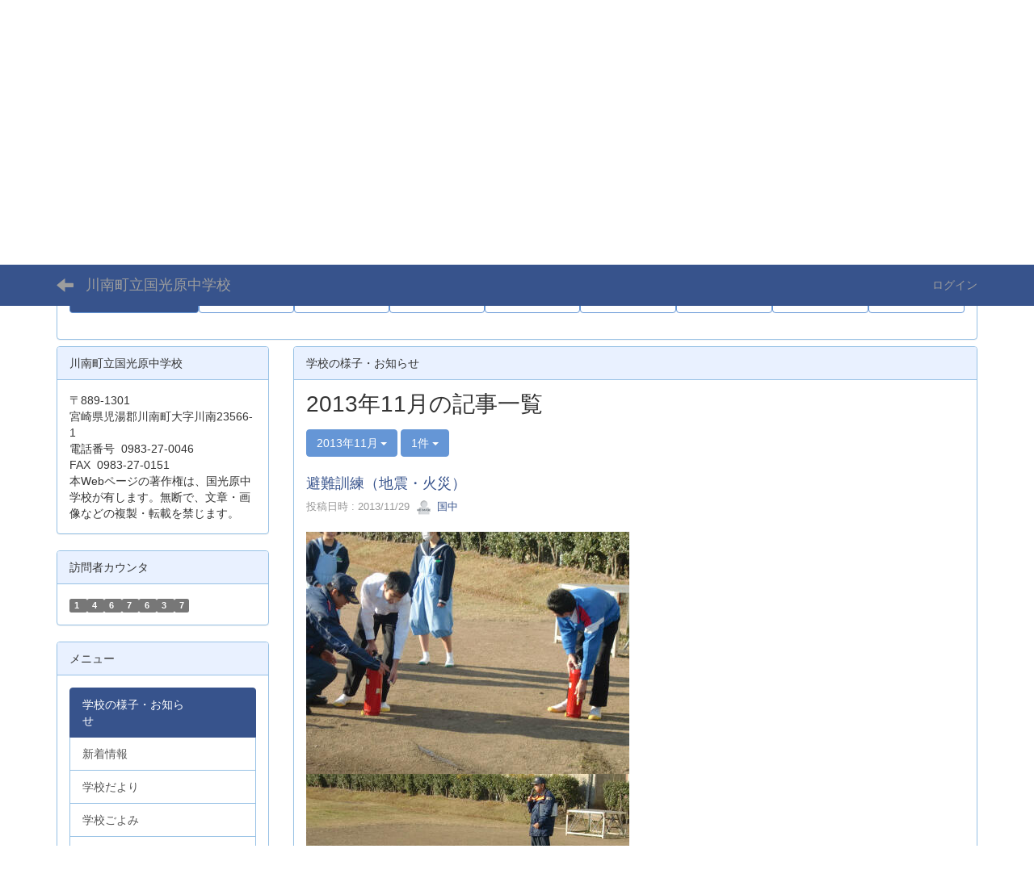

--- FILE ---
content_type: text/html; charset=UTF-8
request_url: https://cms.miyazaki-c.ed.jp/4534/blogs/blog_entries/year_month/31/year_month:2013-11/limit:1?frame_id=36
body_size: 57504
content:
<!DOCTYPE html>
<html lang="ja" ng-app="NetCommonsApp">
	<head>
		<meta charset="utf-8">
		<meta http-equiv="X-UA-Compatible" content="IE=edge">
		<meta name="viewport" content="width=device-width, initial-scale=1">

		<title>学校の様子・お知らせ　　　 - 川南町立国光原中学校</title>

		<link href="/4534/nc_favicon.ico?1707660674" type="image/x-icon" rel="icon"/><link href="/4534/nc_favicon.ico?1707660674" type="image/x-icon" rel="shortcut icon"/><meta name="description" content="川南町立国光原中学校のホームページです"/><meta name="keywords" content="宮崎県,川南町,学校,教育,国光原,中学校,cms,CMS、川南町立国光原中学校、教育、"/><meta name="robots" content="index,follow"/><meta name="copyright" content="Copyright © 川南町立国光原中学校 All Rights Reserved."/><meta name="author" content="川南町立国光原中学校"/>
	<link rel="stylesheet" type="text/css" href="/4534/components/bootstrap/dist/css/bootstrap.min.css?1550073338"/>
	<link rel="stylesheet" type="text/css" href="/4534/components/eonasdan-bootstrap-datetimepicker/build/css/bootstrap-datetimepicker.min.css?1608211521"/>
	<link rel="stylesheet" type="text/css" href="/4534/css/net_commons/style.css?1696852079"/>
<link rel="stylesheet" type="text/css" href="/4534/css/workflow/style.css?1696868187"/><link rel="stylesheet" type="text/css" href="/4534/css/likes/style.css?1696844490"/><link rel="stylesheet" type="text/css" href="/4534/css/categories/style.css?1696834130"/><link rel="stylesheet" type="text/css" href="/4534/css/pages/style.css?1696852984"/><link rel="stylesheet" type="text/css" href="/4534/css/boxes/style.css?1696832924"/><link rel="stylesheet" type="text/css" href="/4534/css/blogs/blogs.css?1705623273"/><link rel="stylesheet" type="text/css" href="/4534/css/menus/style.css?1696845998"/><link rel="stylesheet" type="text/css" href="/4534/css/calendars/calendars.css?1696833828"/><link rel="stylesheet" type="text/css" href="/4534/css/frames/style.css?1696842679"/><link rel="stylesheet" type="text/css" href="/4534/css/users/style.css?1696866957"/><link rel="stylesheet" type="text/css" href="/4534/css/user_attributes/style.css?1696865747"/><link rel="stylesheet" type="text/css" href="/4534/css/wysiwyg/style.css?1696868489"/>
	<link rel="stylesheet" type="text/css" href="/4534/css/bootstrap.min.css?1707660674"/>
	<link rel="stylesheet" type="text/css" href="/4534/theme/DefaultBlue/css/style.css?1707660674"/>

	<script type="text/javascript" src="/4534/components/jquery/dist/jquery.min.js?1693229950"></script>
	<script type="text/javascript" src="/4534/components/bootstrap/dist/js/bootstrap.min.js?1550073338"></script>
	<script type="text/javascript" src="/4534/components/angular/angular.min.js?1649369438"></script>
	<script type="text/javascript" src="/4534/components/angular-animate/angular-animate.js?1649369438"></script>
	<script type="text/javascript" src="/4534/components/angular-bootstrap/ui-bootstrap-tpls.min.js?1485610379"></script>
	<script type="text/javascript" src="/4534/js/net_commons/base.js?1696852079"></script>

<script>
NetCommonsApp.constant('NC3_URL', '/4534');
NetCommonsApp.constant('LOGIN_USER', {"id":null});
NetCommonsApp.constant('TITLE_ICON_URL', '/4534');
</script>


<script type="text/javascript" src="/4534/js/likes/likes.js?1696844490"></script><script type="text/javascript" src="/4534/js/net_commons/title_icon_picker.js?1696852079"></script><script type="text/javascript" src="/4534/js/boxes/boxes.js?1696832924"></script><script type="text/javascript" src="/4534/js/blogs/blogs.js?1705623273"></script><script type="text/javascript" src="/4534/js/menus/menus.js?1696845998"></script><script type="text/javascript" src="/4534/components/moment/min/moment.min.js?1703673318"></script><script type="text/javascript" src="/4534/components/moment/min/moment-with-locales.min.js?1703673318"></script><script type="text/javascript" src="/4534/js/calendars/calendars.js?1696833828"></script><script type="text/javascript" src="/4534/js/users/users.js?1696866957"></script><script type="text/x-mathjax-config">
//<![CDATA[
MathJax.Hub.Config({
	skipStartupTypeset: true,
	tex2jax: {
		inlineMath: [['$$','$$'], ['\\\\(','\\\\)']],
		displayMath: [['\\\\[','\\\\]']]
	},
	asciimath2jax: {
		delimiters: [['$$','$$']]
	}
});

//]]>
</script><script type="text/javascript" src="/4534/components/MathJax/MathJax.js?config=TeX-MML-AM_CHTML"></script><script type="text/javascript">
//<![CDATA[
$(document).ready(function(){
	MathJax.Hub.Queue(['Typeset', MathJax.Hub, 'nc-container']);
});

//]]>
</script>	</head>

	<body class=" body-nologgedin" ng-controller="NetCommons.base">
		
		

<header id="nc-system-header" class="nc-system-header-nologgedin">
	<nav class="navbar navbar-inverse navbar-fixed-top" role="navigation">
		<div class="container clearfix text-nowrap">
			<div class="navbar-header">
				<button type="button" class="navbar-toggle" data-toggle="collapse" data-target="#nc-system-header-navbar">
					<span class="sr-only">Toggle navigation</span>
					<span class="icon-bar"></span>
					<span class="icon-bar"></span>
					<span class="icon-bar"></span>
				</button>

									<a href="/4534/" class="nc-page-refresh pull-left visible-xs navbar-brand"><span class="glyphicon glyphicon-arrow-left"> </span></a>					<a href="/4534/" class="nc-page-refresh pull-left hidden-xs navbar-brand"><span class="glyphicon glyphicon-arrow-left"> </span></a>				
				<a href="/4534/" class="navbar-brand">川南町立国光原中学校</a>			</div>
			<div id="nc-system-header-navbar" class="navbar-collapse collapse">
				<ul class="nav navbar-nav navbar-right">
					
					
					
					
					
																	<li>
							<a href="/4534/auth/login">ログイン</a>						</li>
					
				</ul>
			</div>
		</div>
	</nav>
</header>


<div id="loading" class="nc-loading" ng-show="sending" ng-cloak>
	<img src="/4534/img/net_commons/loading.svg?1696852079" alt=""/></div>

		<main id="nc-container" class="container" ng-init="hashChange()">
			
<header id="container-header">
	
<div class="boxes-1">
	<div id="box-17">
<section class="frame panel panel-default nc-content plugin-announcements">
			<div class="panel-heading clearfix">
						<span>川南町立国光原中学校　ロゴ</span>

					</div>
	
	<div class="panel-body block">
		

	<article>
		<div style="text-align:center;color:#cccccc;"> </div>
<div style="text-align:center;"><img class="img-responsive nc3-img nc3-img-block" style="margin-left:0px;margin-right:0px;border:0px solid #cccccc;float:none;" title="ロゴ" src="https://cms.miyazaki-c.ed.jp/4534/wysiwyg/image/download/1/1/big" alt="ロゴ" /></div>	</article>
	</div>
</section>

<section class="frame panel panel-default nc-content plugin-menus">
	
	<div class="panel-body block">
		<nav ng-controller="MenusController">
<ul class="list-group nav nav-pills nav-justified menu-footer-tabs">
	<li class="active" ng-click="linkClick('MenuFramesPageFooter204')"><a href="/4534/" id="MenuFramesPageFooter204" title="学校の様子・お知らせ　　　" class="clearfix"><span>学校の様子・お知らせ　　　</span></a></li><li ng-click="linkClick('MenuFramesPageFooter2010')"><a href="/4534/新着情報" id="MenuFramesPageFooter2010" title="新着情報" class="clearfix"><span>新着情報</span></a></li><li ng-click="linkClick('MenuFramesPageFooter2017')"><a href="/4534/学校だより" id="MenuFramesPageFooter2017" title="学校だより" class="clearfix"><span>学校だより</span></a></li><li ng-click="linkClick('MenuFramesPageFooter2012')"><a href="/4534/学校ごよみ" id="MenuFramesPageFooter2012" title="学校ごよみ" class="clearfix"><span>学校ごよみ</span></a></li><li ng-click="linkClick('MenuFramesPageFooter2018')"><a href="/4534/学校評価" id="MenuFramesPageFooter2018" title="学校評価" class="clearfix"><span>学校評価</span></a></li><li ng-click="linkClick('MenuFramesPageFooter2019')"><a href="/4534/いじめ防止基本方針" id="MenuFramesPageFooter2019" title="いじめ防止基本方針" class="clearfix"><span>いじめ防止基本方針</span></a></li><li ng-click="linkClick('MenuFramesPageFooter2016')"><a href="/4534/学校安全" id="MenuFramesPageFooter2016" title="学校安全" class="clearfix"><span>学校安全</span></a></li><li ng-click="linkClick('MenuFramesPageFooter2015')"><a href="/4534/部活動基本方針" id="MenuFramesPageFooter2015" title="部活動基本方針" class="clearfix"><span>部活動基本方針</span></a></li><li ng-click="linkClick('MenuFramesPageFooter2014')"><a href="/4534/校歌" id="MenuFramesPageFooter2014" title="校歌" class="clearfix"><span>校歌</span></a></li></ul>
</nav>	</div>
</section>
</div></div>
</header>

			<div class="row">
				<div id="container-main" role="main" class="col-md-9 col-md-push-3">
<section id="frame-36" class="frame panel panel-default nc-content plugin-blogs">
			<div class="panel-heading clearfix">
						<span>学校の様子・お知らせ</span>

					</div>
	
	<div class="panel-body block">
		
<article class="blogEntries index " ng-controller="Blogs.Entries" ng-init="init(36)">
	<h1 class="blogs_blogTitle">2013年11月の記事一覧</h1>

	<header class="clearfix blogs_navigation_header">
		<div class="pull-left">
			<span class="dropdown">
				<button class="btn btn-default dropdown-toggle" type="button" id="dropdownMenu1" data-toggle="dropdown" aria-expanded="true">
					<span class="pull-left nc-drop-down-ellipsis">
						2013年11月					</span>
					<span class="pull-right">
						<span class="caret"></span>
					</span>
				</button>
				<ul class="dropdown-menu" role="menu" aria-labelledby="dropdownMenu1">
					<li role="presentation"><a role="menuitem" tabindex="-1" href="/4534/blogs/blog_entries/index/31?frame_id=36">全ての記事</a></li>

											<li role="presentation" class="dropdown-header">カテゴリ</li>

						


	<li>
		<a href="/4534/blogs/blog_entries/index/31/category_id:83?frame_id=36">今日の出来事</a>	</li>
	<li>
		<a href="/4534/blogs/blog_entries/index/31/category_id:84?frame_id=36">連絡事項</a>	</li>
	<li>
		<a href="/4534/blogs/blog_entries/index/31/category_id:85?frame_id=36">報告事項</a>	</li>
	<li>
		<a href="/4534/blogs/blog_entries/index/31/category_id:86?frame_id=36">ミーティング</a>	</li>
	<li>
		<a href="/4534/blogs/blog_entries/index/31/category_id:87?frame_id=36">本・雑誌</a>	</li>
	<li>
		<a href="/4534/blogs/blog_entries/index/31/category_id:88?frame_id=36">ニュース</a>	</li>
	<li>
		<a href="/4534/blogs/blog_entries/index/31/category_id:89?frame_id=36">映画・テレビ</a>	</li>
	<li>
		<a href="/4534/blogs/blog_entries/index/31/category_id:90?frame_id=36">音楽</a>	</li>
	<li>
		<a href="/4534/blogs/blog_entries/index/31/category_id:91?frame_id=36">スポーツ</a>	</li>
	<li>
		<a href="/4534/blogs/blog_entries/index/31/category_id:92?frame_id=36">パソコン・インターネット</a>	</li>
	<li>
		<a href="/4534/blogs/blog_entries/index/31/category_id:93?frame_id=36">ペット</a>	</li>
	<li>
		<a href="/4534/blogs/blog_entries/index/31/category_id:94?frame_id=36">総合学習</a>	</li>
	<li>
		<a href="/4534/blogs/blog_entries/index/31/category_id:95?frame_id=36">アニメ・コミック</a>	</li>


					
					<li role="presentation" class="divider"></li>

					<li role="presentation" class="dropdown-header">アーカイブ</li>
					
						<li role="presentation"><a role="menuitem" tabindex="-1" href="/4534/blogs/blog_entries/year_month/31/year_month:2026-01?frame_id=36">2026年1月 (47)</a></li>
					
						<li role="presentation"><a role="menuitem" tabindex="-1" href="/4534/blogs/blog_entries/year_month/31/year_month:2025-12?frame_id=36">2025年12月 (99)</a></li>
					
						<li role="presentation"><a role="menuitem" tabindex="-1" href="/4534/blogs/blog_entries/year_month/31/year_month:2025-11?frame_id=36">2025年11月 (74)</a></li>
					
						<li role="presentation"><a role="menuitem" tabindex="-1" href="/4534/blogs/blog_entries/year_month/31/year_month:2025-10?frame_id=36">2025年10月 (98)</a></li>
					
						<li role="presentation"><a role="menuitem" tabindex="-1" href="/4534/blogs/blog_entries/year_month/31/year_month:2025-09?frame_id=36">2025年9月 (104)</a></li>
					
						<li role="presentation"><a role="menuitem" tabindex="-1" href="/4534/blogs/blog_entries/year_month/31/year_month:2025-08?frame_id=36">2025年8月 (25)</a></li>
					
						<li role="presentation"><a role="menuitem" tabindex="-1" href="/4534/blogs/blog_entries/year_month/31/year_month:2025-07?frame_id=36">2025年7月 (75)</a></li>
					
						<li role="presentation"><a role="menuitem" tabindex="-1" href="/4534/blogs/blog_entries/year_month/31/year_month:2025-06?frame_id=36">2025年6月 (77)</a></li>
					
						<li role="presentation"><a role="menuitem" tabindex="-1" href="/4534/blogs/blog_entries/year_month/31/year_month:2025-05?frame_id=36">2025年5月 (67)</a></li>
					
						<li role="presentation"><a role="menuitem" tabindex="-1" href="/4534/blogs/blog_entries/year_month/31/year_month:2025-04?frame_id=36">2025年4月 (40)</a></li>
					
						<li role="presentation"><a role="menuitem" tabindex="-1" href="/4534/blogs/blog_entries/year_month/31/year_month:2025-03?frame_id=36">2025年3月 (0)</a></li>
					
						<li role="presentation"><a role="menuitem" tabindex="-1" href="/4534/blogs/blog_entries/year_month/31/year_month:2025-02?frame_id=36">2025年2月 (0)</a></li>
					
						<li role="presentation"><a role="menuitem" tabindex="-1" href="/4534/blogs/blog_entries/year_month/31/year_month:2025-01?frame_id=36">2025年1月 (0)</a></li>
					
						<li role="presentation"><a role="menuitem" tabindex="-1" href="/4534/blogs/blog_entries/year_month/31/year_month:2024-12?frame_id=36">2024年12月 (0)</a></li>
					
						<li role="presentation"><a role="menuitem" tabindex="-1" href="/4534/blogs/blog_entries/year_month/31/year_month:2024-11?frame_id=36">2024年11月 (4)</a></li>
					
						<li role="presentation"><a role="menuitem" tabindex="-1" href="/4534/blogs/blog_entries/year_month/31/year_month:2024-10?frame_id=36">2024年10月 (0)</a></li>
					
						<li role="presentation"><a role="menuitem" tabindex="-1" href="/4534/blogs/blog_entries/year_month/31/year_month:2024-09?frame_id=36">2024年9月 (7)</a></li>
					
						<li role="presentation"><a role="menuitem" tabindex="-1" href="/4534/blogs/blog_entries/year_month/31/year_month:2024-08?frame_id=36">2024年8月 (0)</a></li>
					
						<li role="presentation"><a role="menuitem" tabindex="-1" href="/4534/blogs/blog_entries/year_month/31/year_month:2024-07?frame_id=36">2024年7月 (0)</a></li>
					
						<li role="presentation"><a role="menuitem" tabindex="-1" href="/4534/blogs/blog_entries/year_month/31/year_month:2024-06?frame_id=36">2024年6月 (0)</a></li>
					
						<li role="presentation"><a role="menuitem" tabindex="-1" href="/4534/blogs/blog_entries/year_month/31/year_month:2024-05?frame_id=36">2024年5月 (0)</a></li>
					
						<li role="presentation"><a role="menuitem" tabindex="-1" href="/4534/blogs/blog_entries/year_month/31/year_month:2024-04?frame_id=36">2024年4月 (0)</a></li>
					
						<li role="presentation"><a role="menuitem" tabindex="-1" href="/4534/blogs/blog_entries/year_month/31/year_month:2024-03?frame_id=36">2024年3月 (0)</a></li>
					
						<li role="presentation"><a role="menuitem" tabindex="-1" href="/4534/blogs/blog_entries/year_month/31/year_month:2024-02?frame_id=36">2024年2月 (0)</a></li>
					
						<li role="presentation"><a role="menuitem" tabindex="-1" href="/4534/blogs/blog_entries/year_month/31/year_month:2024-01?frame_id=36">2024年1月 (3)</a></li>
					
						<li role="presentation"><a role="menuitem" tabindex="-1" href="/4534/blogs/blog_entries/year_month/31/year_month:2023-12?frame_id=36">2023年12月 (3)</a></li>
					
						<li role="presentation"><a role="menuitem" tabindex="-1" href="/4534/blogs/blog_entries/year_month/31/year_month:2023-11?frame_id=36">2023年11月 (2)</a></li>
					
						<li role="presentation"><a role="menuitem" tabindex="-1" href="/4534/blogs/blog_entries/year_month/31/year_month:2023-10?frame_id=36">2023年10月 (2)</a></li>
					
						<li role="presentation"><a role="menuitem" tabindex="-1" href="/4534/blogs/blog_entries/year_month/31/year_month:2023-09?frame_id=36">2023年9月 (9)</a></li>
					
						<li role="presentation"><a role="menuitem" tabindex="-1" href="/4534/blogs/blog_entries/year_month/31/year_month:2023-08?frame_id=36">2023年8月 (0)</a></li>
					
						<li role="presentation"><a role="menuitem" tabindex="-1" href="/4534/blogs/blog_entries/year_month/31/year_month:2023-07?frame_id=36">2023年7月 (0)</a></li>
					
						<li role="presentation"><a role="menuitem" tabindex="-1" href="/4534/blogs/blog_entries/year_month/31/year_month:2023-06?frame_id=36">2023年6月 (2)</a></li>
					
						<li role="presentation"><a role="menuitem" tabindex="-1" href="/4534/blogs/blog_entries/year_month/31/year_month:2023-05?frame_id=36">2023年5月 (3)</a></li>
					
						<li role="presentation"><a role="menuitem" tabindex="-1" href="/4534/blogs/blog_entries/year_month/31/year_month:2023-04?frame_id=36">2023年4月 (6)</a></li>
					
						<li role="presentation"><a role="menuitem" tabindex="-1" href="/4534/blogs/blog_entries/year_month/31/year_month:2023-03?frame_id=36">2023年3月 (20)</a></li>
					
						<li role="presentation"><a role="menuitem" tabindex="-1" href="/4534/blogs/blog_entries/year_month/31/year_month:2023-02?frame_id=36">2023年2月 (22)</a></li>
					
						<li role="presentation"><a role="menuitem" tabindex="-1" href="/4534/blogs/blog_entries/year_month/31/year_month:2023-01?frame_id=36">2023年1月 (20)</a></li>
					
						<li role="presentation"><a role="menuitem" tabindex="-1" href="/4534/blogs/blog_entries/year_month/31/year_month:2022-12?frame_id=36">2022年12月 (21)</a></li>
					
						<li role="presentation"><a role="menuitem" tabindex="-1" href="/4534/blogs/blog_entries/year_month/31/year_month:2022-11?frame_id=36">2022年11月 (25)</a></li>
					
						<li role="presentation"><a role="menuitem" tabindex="-1" href="/4534/blogs/blog_entries/year_month/31/year_month:2022-10?frame_id=36">2022年10月 (22)</a></li>
					
						<li role="presentation"><a role="menuitem" tabindex="-1" href="/4534/blogs/blog_entries/year_month/31/year_month:2022-09?frame_id=36">2022年9月 (28)</a></li>
					
						<li role="presentation"><a role="menuitem" tabindex="-1" href="/4534/blogs/blog_entries/year_month/31/year_month:2022-08?frame_id=36">2022年8月 (4)</a></li>
					
						<li role="presentation"><a role="menuitem" tabindex="-1" href="/4534/blogs/blog_entries/year_month/31/year_month:2022-07?frame_id=36">2022年7月 (16)</a></li>
					
						<li role="presentation"><a role="menuitem" tabindex="-1" href="/4534/blogs/blog_entries/year_month/31/year_month:2022-06?frame_id=36">2022年6月 (25)</a></li>
					
						<li role="presentation"><a role="menuitem" tabindex="-1" href="/4534/blogs/blog_entries/year_month/31/year_month:2022-05?frame_id=36">2022年5月 (22)</a></li>
					
						<li role="presentation"><a role="menuitem" tabindex="-1" href="/4534/blogs/blog_entries/year_month/31/year_month:2022-04?frame_id=36">2022年4月 (20)</a></li>
					
						<li role="presentation"><a role="menuitem" tabindex="-1" href="/4534/blogs/blog_entries/year_month/31/year_month:2022-03?frame_id=36">2022年3月 (21)</a></li>
					
						<li role="presentation"><a role="menuitem" tabindex="-1" href="/4534/blogs/blog_entries/year_month/31/year_month:2022-02?frame_id=36">2022年2月 (19)</a></li>
					
						<li role="presentation"><a role="menuitem" tabindex="-1" href="/4534/blogs/blog_entries/year_month/31/year_month:2022-01?frame_id=36">2022年1月 (24)</a></li>
					
						<li role="presentation"><a role="menuitem" tabindex="-1" href="/4534/blogs/blog_entries/year_month/31/year_month:2021-12?frame_id=36">2021年12月 (22)</a></li>
					
						<li role="presentation"><a role="menuitem" tabindex="-1" href="/4534/blogs/blog_entries/year_month/31/year_month:2021-11?frame_id=36">2021年11月 (23)</a></li>
					
						<li role="presentation"><a role="menuitem" tabindex="-1" href="/4534/blogs/blog_entries/year_month/31/year_month:2021-10?frame_id=36">2021年10月 (28)</a></li>
					
						<li role="presentation"><a role="menuitem" tabindex="-1" href="/4534/blogs/blog_entries/year_month/31/year_month:2021-09?frame_id=36">2021年9月 (29)</a></li>
					
						<li role="presentation"><a role="menuitem" tabindex="-1" href="/4534/blogs/blog_entries/year_month/31/year_month:2021-08?frame_id=36">2021年8月 (14)</a></li>
					
						<li role="presentation"><a role="menuitem" tabindex="-1" href="/4534/blogs/blog_entries/year_month/31/year_month:2021-07?frame_id=36">2021年7月 (16)</a></li>
					
						<li role="presentation"><a role="menuitem" tabindex="-1" href="/4534/blogs/blog_entries/year_month/31/year_month:2021-06?frame_id=36">2021年6月 (25)</a></li>
					
						<li role="presentation"><a role="menuitem" tabindex="-1" href="/4534/blogs/blog_entries/year_month/31/year_month:2021-05?frame_id=36">2021年5月 (23)</a></li>
					
						<li role="presentation"><a role="menuitem" tabindex="-1" href="/4534/blogs/blog_entries/year_month/31/year_month:2021-04?frame_id=36">2021年4月 (14)</a></li>
					
						<li role="presentation"><a role="menuitem" tabindex="-1" href="/4534/blogs/blog_entries/year_month/31/year_month:2021-03?frame_id=36">2021年3月 (6)</a></li>
					
						<li role="presentation"><a role="menuitem" tabindex="-1" href="/4534/blogs/blog_entries/year_month/31/year_month:2021-02?frame_id=36">2021年2月 (1)</a></li>
					
						<li role="presentation"><a role="menuitem" tabindex="-1" href="/4534/blogs/blog_entries/year_month/31/year_month:2021-01?frame_id=36">2021年1月 (3)</a></li>
					
						<li role="presentation"><a role="menuitem" tabindex="-1" href="/4534/blogs/blog_entries/year_month/31/year_month:2020-12?frame_id=36">2020年12月 (2)</a></li>
					
						<li role="presentation"><a role="menuitem" tabindex="-1" href="/4534/blogs/blog_entries/year_month/31/year_month:2020-11?frame_id=36">2020年11月 (3)</a></li>
					
						<li role="presentation"><a role="menuitem" tabindex="-1" href="/4534/blogs/blog_entries/year_month/31/year_month:2020-10?frame_id=36">2020年10月 (7)</a></li>
					
						<li role="presentation"><a role="menuitem" tabindex="-1" href="/4534/blogs/blog_entries/year_month/31/year_month:2020-09?frame_id=36">2020年9月 (11)</a></li>
					
						<li role="presentation"><a role="menuitem" tabindex="-1" href="/4534/blogs/blog_entries/year_month/31/year_month:2020-08?frame_id=36">2020年8月 (6)</a></li>
					
						<li role="presentation"><a role="menuitem" tabindex="-1" href="/4534/blogs/blog_entries/year_month/31/year_month:2020-07?frame_id=36">2020年7月 (14)</a></li>
					
						<li role="presentation"><a role="menuitem" tabindex="-1" href="/4534/blogs/blog_entries/year_month/31/year_month:2020-06?frame_id=36">2020年6月 (5)</a></li>
					
						<li role="presentation"><a role="menuitem" tabindex="-1" href="/4534/blogs/blog_entries/year_month/31/year_month:2020-05?frame_id=36">2020年5月 (6)</a></li>
					
						<li role="presentation"><a role="menuitem" tabindex="-1" href="/4534/blogs/blog_entries/year_month/31/year_month:2020-04?frame_id=36">2020年4月 (8)</a></li>
					
						<li role="presentation"><a role="menuitem" tabindex="-1" href="/4534/blogs/blog_entries/year_month/31/year_month:2020-03?frame_id=36">2020年3月 (7)</a></li>
					
						<li role="presentation"><a role="menuitem" tabindex="-1" href="/4534/blogs/blog_entries/year_month/31/year_month:2020-02?frame_id=36">2020年2月 (2)</a></li>
					
						<li role="presentation"><a role="menuitem" tabindex="-1" href="/4534/blogs/blog_entries/year_month/31/year_month:2020-01?frame_id=36">2020年1月 (0)</a></li>
					
						<li role="presentation"><a role="menuitem" tabindex="-1" href="/4534/blogs/blog_entries/year_month/31/year_month:2019-12?frame_id=36">2019年12月 (4)</a></li>
					
						<li role="presentation"><a role="menuitem" tabindex="-1" href="/4534/blogs/blog_entries/year_month/31/year_month:2019-11?frame_id=36">2019年11月 (1)</a></li>
					
						<li role="presentation"><a role="menuitem" tabindex="-1" href="/4534/blogs/blog_entries/year_month/31/year_month:2019-10?frame_id=36">2019年10月 (2)</a></li>
					
						<li role="presentation"><a role="menuitem" tabindex="-1" href="/4534/blogs/blog_entries/year_month/31/year_month:2019-09?frame_id=36">2019年9月 (3)</a></li>
					
						<li role="presentation"><a role="menuitem" tabindex="-1" href="/4534/blogs/blog_entries/year_month/31/year_month:2019-08?frame_id=36">2019年8月 (0)</a></li>
					
						<li role="presentation"><a role="menuitem" tabindex="-1" href="/4534/blogs/blog_entries/year_month/31/year_month:2019-07?frame_id=36">2019年7月 (7)</a></li>
					
						<li role="presentation"><a role="menuitem" tabindex="-1" href="/4534/blogs/blog_entries/year_month/31/year_month:2019-06?frame_id=36">2019年6月 (1)</a></li>
					
						<li role="presentation"><a role="menuitem" tabindex="-1" href="/4534/blogs/blog_entries/year_month/31/year_month:2019-05?frame_id=36">2019年5月 (2)</a></li>
					
						<li role="presentation"><a role="menuitem" tabindex="-1" href="/4534/blogs/blog_entries/year_month/31/year_month:2019-04?frame_id=36">2019年4月 (2)</a></li>
					
						<li role="presentation"><a role="menuitem" tabindex="-1" href="/4534/blogs/blog_entries/year_month/31/year_month:2019-03?frame_id=36">2019年3月 (1)</a></li>
					
						<li role="presentation"><a role="menuitem" tabindex="-1" href="/4534/blogs/blog_entries/year_month/31/year_month:2019-02?frame_id=36">2019年2月 (2)</a></li>
					
						<li role="presentation"><a role="menuitem" tabindex="-1" href="/4534/blogs/blog_entries/year_month/31/year_month:2019-01?frame_id=36">2019年1月 (1)</a></li>
					
						<li role="presentation"><a role="menuitem" tabindex="-1" href="/4534/blogs/blog_entries/year_month/31/year_month:2018-12?frame_id=36">2018年12月 (4)</a></li>
					
						<li role="presentation"><a role="menuitem" tabindex="-1" href="/4534/blogs/blog_entries/year_month/31/year_month:2018-11?frame_id=36">2018年11月 (2)</a></li>
					
						<li role="presentation"><a role="menuitem" tabindex="-1" href="/4534/blogs/blog_entries/year_month/31/year_month:2018-10?frame_id=36">2018年10月 (2)</a></li>
					
						<li role="presentation"><a role="menuitem" tabindex="-1" href="/4534/blogs/blog_entries/year_month/31/year_month:2018-09?frame_id=36">2018年9月 (3)</a></li>
					
						<li role="presentation"><a role="menuitem" tabindex="-1" href="/4534/blogs/blog_entries/year_month/31/year_month:2018-08?frame_id=36">2018年8月 (1)</a></li>
					
						<li role="presentation"><a role="menuitem" tabindex="-1" href="/4534/blogs/blog_entries/year_month/31/year_month:2018-07?frame_id=36">2018年7月 (5)</a></li>
					
						<li role="presentation"><a role="menuitem" tabindex="-1" href="/4534/blogs/blog_entries/year_month/31/year_month:2018-06?frame_id=36">2018年6月 (4)</a></li>
					
						<li role="presentation"><a role="menuitem" tabindex="-1" href="/4534/blogs/blog_entries/year_month/31/year_month:2018-05?frame_id=36">2018年5月 (1)</a></li>
					
						<li role="presentation"><a role="menuitem" tabindex="-1" href="/4534/blogs/blog_entries/year_month/31/year_month:2018-04?frame_id=36">2018年4月 (3)</a></li>
					
						<li role="presentation"><a role="menuitem" tabindex="-1" href="/4534/blogs/blog_entries/year_month/31/year_month:2018-03?frame_id=36">2018年3月 (2)</a></li>
					
						<li role="presentation"><a role="menuitem" tabindex="-1" href="/4534/blogs/blog_entries/year_month/31/year_month:2018-02?frame_id=36">2018年2月 (1)</a></li>
					
						<li role="presentation"><a role="menuitem" tabindex="-1" href="/4534/blogs/blog_entries/year_month/31/year_month:2018-01?frame_id=36">2018年1月 (0)</a></li>
					
						<li role="presentation"><a role="menuitem" tabindex="-1" href="/4534/blogs/blog_entries/year_month/31/year_month:2017-12?frame_id=36">2017年12月 (0)</a></li>
					
						<li role="presentation"><a role="menuitem" tabindex="-1" href="/4534/blogs/blog_entries/year_month/31/year_month:2017-11?frame_id=36">2017年11月 (0)</a></li>
					
						<li role="presentation"><a role="menuitem" tabindex="-1" href="/4534/blogs/blog_entries/year_month/31/year_month:2017-10?frame_id=36">2017年10月 (0)</a></li>
					
						<li role="presentation"><a role="menuitem" tabindex="-1" href="/4534/blogs/blog_entries/year_month/31/year_month:2017-09?frame_id=36">2017年9月 (0)</a></li>
					
						<li role="presentation"><a role="menuitem" tabindex="-1" href="/4534/blogs/blog_entries/year_month/31/year_month:2017-08?frame_id=36">2017年8月 (0)</a></li>
					
						<li role="presentation"><a role="menuitem" tabindex="-1" href="/4534/blogs/blog_entries/year_month/31/year_month:2017-07?frame_id=36">2017年7月 (0)</a></li>
					
						<li role="presentation"><a role="menuitem" tabindex="-1" href="/4534/blogs/blog_entries/year_month/31/year_month:2017-06?frame_id=36">2017年6月 (0)</a></li>
					
						<li role="presentation"><a role="menuitem" tabindex="-1" href="/4534/blogs/blog_entries/year_month/31/year_month:2017-05?frame_id=36">2017年5月 (0)</a></li>
					
						<li role="presentation"><a role="menuitem" tabindex="-1" href="/4534/blogs/blog_entries/year_month/31/year_month:2017-04?frame_id=36">2017年4月 (1)</a></li>
					
						<li role="presentation"><a role="menuitem" tabindex="-1" href="/4534/blogs/blog_entries/year_month/31/year_month:2017-03?frame_id=36">2017年3月 (32)</a></li>
					
						<li role="presentation"><a role="menuitem" tabindex="-1" href="/4534/blogs/blog_entries/year_month/31/year_month:2017-02?frame_id=36">2017年2月 (8)</a></li>
					
						<li role="presentation"><a role="menuitem" tabindex="-1" href="/4534/blogs/blog_entries/year_month/31/year_month:2017-01?frame_id=36">2017年1月 (12)</a></li>
					
						<li role="presentation"><a role="menuitem" tabindex="-1" href="/4534/blogs/blog_entries/year_month/31/year_month:2016-12?frame_id=36">2016年12月 (19)</a></li>
					
						<li role="presentation"><a role="menuitem" tabindex="-1" href="/4534/blogs/blog_entries/year_month/31/year_month:2016-11?frame_id=36">2016年11月 (20)</a></li>
					
						<li role="presentation"><a role="menuitem" tabindex="-1" href="/4534/blogs/blog_entries/year_month/31/year_month:2016-10?frame_id=36">2016年10月 (33)</a></li>
					
						<li role="presentation"><a role="menuitem" tabindex="-1" href="/4534/blogs/blog_entries/year_month/31/year_month:2016-09?frame_id=36">2016年9月 (52)</a></li>
					
						<li role="presentation"><a role="menuitem" tabindex="-1" href="/4534/blogs/blog_entries/year_month/31/year_month:2016-08?frame_id=36">2016年8月 (15)</a></li>
					
						<li role="presentation"><a role="menuitem" tabindex="-1" href="/4534/blogs/blog_entries/year_month/31/year_month:2016-07?frame_id=36">2016年7月 (36)</a></li>
					
						<li role="presentation"><a role="menuitem" tabindex="-1" href="/4534/blogs/blog_entries/year_month/31/year_month:2016-06?frame_id=36">2016年6月 (38)</a></li>
					
						<li role="presentation"><a role="menuitem" tabindex="-1" href="/4534/blogs/blog_entries/year_month/31/year_month:2016-05?frame_id=36">2016年5月 (34)</a></li>
					
						<li role="presentation"><a role="menuitem" tabindex="-1" href="/4534/blogs/blog_entries/year_month/31/year_month:2016-04?frame_id=36">2016年4月 (25)</a></li>
					
						<li role="presentation"><a role="menuitem" tabindex="-1" href="/4534/blogs/blog_entries/year_month/31/year_month:2016-03?frame_id=36">2016年3月 (26)</a></li>
					
						<li role="presentation"><a role="menuitem" tabindex="-1" href="/4534/blogs/blog_entries/year_month/31/year_month:2016-02?frame_id=36">2016年2月 (17)</a></li>
					
						<li role="presentation"><a role="menuitem" tabindex="-1" href="/4534/blogs/blog_entries/year_month/31/year_month:2016-01?frame_id=36">2016年1月 (13)</a></li>
					
						<li role="presentation"><a role="menuitem" tabindex="-1" href="/4534/blogs/blog_entries/year_month/31/year_month:2015-12?frame_id=36">2015年12月 (18)</a></li>
					
						<li role="presentation"><a role="menuitem" tabindex="-1" href="/4534/blogs/blog_entries/year_month/31/year_month:2015-11?frame_id=36">2015年11月 (17)</a></li>
					
						<li role="presentation"><a role="menuitem" tabindex="-1" href="/4534/blogs/blog_entries/year_month/31/year_month:2015-10?frame_id=36">2015年10月 (51)</a></li>
					
						<li role="presentation"><a role="menuitem" tabindex="-1" href="/4534/blogs/blog_entries/year_month/31/year_month:2015-09?frame_id=36">2015年9月 (57)</a></li>
					
						<li role="presentation"><a role="menuitem" tabindex="-1" href="/4534/blogs/blog_entries/year_month/31/year_month:2015-08?frame_id=36">2015年8月 (26)</a></li>
					
						<li role="presentation"><a role="menuitem" tabindex="-1" href="/4534/blogs/blog_entries/year_month/31/year_month:2015-07?frame_id=36">2015年7月 (35)</a></li>
					
						<li role="presentation"><a role="menuitem" tabindex="-1" href="/4534/blogs/blog_entries/year_month/31/year_month:2015-06?frame_id=36">2015年6月 (37)</a></li>
					
						<li role="presentation"><a role="menuitem" tabindex="-1" href="/4534/blogs/blog_entries/year_month/31/year_month:2015-05?frame_id=36">2015年5月 (23)</a></li>
					
						<li role="presentation"><a role="menuitem" tabindex="-1" href="/4534/blogs/blog_entries/year_month/31/year_month:2015-04?frame_id=36">2015年4月 (22)</a></li>
					
						<li role="presentation"><a role="menuitem" tabindex="-1" href="/4534/blogs/blog_entries/year_month/31/year_month:2015-03?frame_id=36">2015年3月 (33)</a></li>
					
						<li role="presentation"><a role="menuitem" tabindex="-1" href="/4534/blogs/blog_entries/year_month/31/year_month:2015-02?frame_id=36">2015年2月 (14)</a></li>
					
						<li role="presentation"><a role="menuitem" tabindex="-1" href="/4534/blogs/blog_entries/year_month/31/year_month:2015-01?frame_id=36">2015年1月 (11)</a></li>
					
						<li role="presentation"><a role="menuitem" tabindex="-1" href="/4534/blogs/blog_entries/year_month/31/year_month:2014-12?frame_id=36">2014年12月 (14)</a></li>
					
						<li role="presentation"><a role="menuitem" tabindex="-1" href="/4534/blogs/blog_entries/year_month/31/year_month:2014-11?frame_id=36">2014年11月 (19)</a></li>
					
						<li role="presentation"><a role="menuitem" tabindex="-1" href="/4534/blogs/blog_entries/year_month/31/year_month:2014-10?frame_id=36">2014年10月 (56)</a></li>
					
						<li role="presentation"><a role="menuitem" tabindex="-1" href="/4534/blogs/blog_entries/year_month/31/year_month:2014-09?frame_id=36">2014年9月 (55)</a></li>
					
						<li role="presentation"><a role="menuitem" tabindex="-1" href="/4534/blogs/blog_entries/year_month/31/year_month:2014-08?frame_id=36">2014年8月 (8)</a></li>
					
						<li role="presentation"><a role="menuitem" tabindex="-1" href="/4534/blogs/blog_entries/year_month/31/year_month:2014-07?frame_id=36">2014年7月 (35)</a></li>
					
						<li role="presentation"><a role="menuitem" tabindex="-1" href="/4534/blogs/blog_entries/year_month/31/year_month:2014-06?frame_id=36">2014年6月 (14)</a></li>
					
						<li role="presentation"><a role="menuitem" tabindex="-1" href="/4534/blogs/blog_entries/year_month/31/year_month:2014-05?frame_id=36">2014年5月 (12)</a></li>
					
						<li role="presentation"><a role="menuitem" tabindex="-1" href="/4534/blogs/blog_entries/year_month/31/year_month:2014-04?frame_id=36">2014年4月 (15)</a></li>
					
						<li role="presentation"><a role="menuitem" tabindex="-1" href="/4534/blogs/blog_entries/year_month/31/year_month:2014-03?frame_id=36">2014年3月 (19)</a></li>
					
						<li role="presentation"><a role="menuitem" tabindex="-1" href="/4534/blogs/blog_entries/year_month/31/year_month:2014-02?frame_id=36">2014年2月 (15)</a></li>
					
						<li role="presentation"><a role="menuitem" tabindex="-1" href="/4534/blogs/blog_entries/year_month/31/year_month:2014-01?frame_id=36">2014年1月 (29)</a></li>
					
						<li role="presentation"><a role="menuitem" tabindex="-1" href="/4534/blogs/blog_entries/year_month/31/year_month:2013-12?frame_id=36">2013年12月 (12)</a></li>
					
						<li role="presentation"><a role="menuitem" tabindex="-1" href="/4534/blogs/blog_entries/year_month/31/year_month:2013-11?frame_id=36">2013年11月 (17)</a></li>
					
						<li role="presentation"><a role="menuitem" tabindex="-1" href="/4534/blogs/blog_entries/year_month/31/year_month:2013-10?frame_id=36">2013年10月 (31)</a></li>
					
						<li role="presentation"><a role="menuitem" tabindex="-1" href="/4534/blogs/blog_entries/year_month/31/year_month:2013-09?frame_id=36">2013年9月 (21)</a></li>
					
						<li role="presentation"><a role="menuitem" tabindex="-1" href="/4534/blogs/blog_entries/year_month/31/year_month:2013-08?frame_id=36">2013年8月 (18)</a></li>
					
						<li role="presentation"><a role="menuitem" tabindex="-1" href="/4534/blogs/blog_entries/year_month/31/year_month:2013-07?frame_id=36">2013年7月 (24)</a></li>
					
						<li role="presentation"><a role="menuitem" tabindex="-1" href="/4534/blogs/blog_entries/year_month/31/year_month:2013-06?frame_id=36">2013年6月 (7)</a></li>
									</ul>
			</span>
			
<span class="btn-group">
	<button type="button" class="btn btn-default dropdown-toggle" data-toggle="dropdown" aria-expanded="false">
		1件		<span class="caret"></span>
	</button>
	<ul class="dropdown-menu" role="menu">
					<li>
				<a href="/4534/blogs/blog_entries/year_month/31/limit:1/year_month:2013-11?frame_id=36">1件</a>			</li>
					<li>
				<a href="/4534/blogs/blog_entries/year_month/31/limit:5/year_month:2013-11?frame_id=36">5件</a>			</li>
					<li>
				<a href="/4534/blogs/blog_entries/year_month/31/limit:10/year_month:2013-11?frame_id=36">10件</a>			</li>
					<li>
				<a href="/4534/blogs/blog_entries/year_month/31/limit:20/year_month:2013-11?frame_id=36">20件</a>			</li>
					<li>
				<a href="/4534/blogs/blog_entries/year_month/31/limit:50/year_month:2013-11?frame_id=36">50件</a>			</li>
					<li>
				<a href="/4534/blogs/blog_entries/year_month/31/limit:100/year_month:2013-11?frame_id=36">100件</a>			</li>
			</ul>
</span>
			

		</div>

		
	</header>

			<div class="nc-content-list">
			
				<article class="blogs_entry" ng-controller="Blogs.Entries.Entry">
					<h2 class="blogs_entry_title">
												<a href="/4534/blogs/blog_entries/view/31/54e9c4c0dea1fd008a16f67ac9bbdbba?frame_id=36">避難訓練（地震・火災）</a>											</h2>
					<div class="blogs_entry_meta">
	<div>

		投稿日時 : 2013/11/29&nbsp;

		<a href="#" ng-controller="Users.controller" title="国中"><img src="/4534/users/users/download/5/avatar/thumb?" class="user-avatar-xs" alt=""/> 国中</a>&nbsp;

		
	</div>
</div>

					<div class="clearfix blogs_entry_body1">
						<div><img class="img-responsive nc3-img nc3-img-block" src="https://cms.miyazaki-c.ed.jp/4534/wysiwyg/image/download/1/718/medium" alt="" /><br />
<img class="img-responsive nc3-img nc3-img-block" src="https://cms.miyazaki-c.ed.jp/4534/wysiwyg/image/download/1/719/medium" alt="" /></div>
<div> </div>
<div>避難訓練（地震・火災）が行われました。今回は、生徒たちには抜き打ちで清掃時間を利用して行いました。また、東児湯消防組合川南分遣所から３名の方に来て頂き、火災を中心に講話をしてもらい、消火訓練もして頂きました。生徒たちは真剣に取り組んでおり、火災の怖さと災害に対する意識が高まったようでした。分遣所の方々ありがとうございました。</div>
					</div>
										<div class="clearfix blogs_entry_reaction">
	<div class="pull-left">
		
											
		<div class="pull-left">
							<span class="blogs__content-comment-count">
					</span>
					</div>

		<div class="pull-left">
			<div class="like-icon" ng-controller="Likes" ng-init="initialize({&quot;Frame&quot;:{&quot;id&quot;:&quot;36&quot;},&quot;Like&quot;:{&quot;plugin_key&quot;:&quot;blogs&quot;,&quot;block_key&quot;:&quot;eaf6fc8e7bc98218cdea04e0857bd18c&quot;,&quot;content_key&quot;:&quot;54e9c4c0dea1fd008a16f67ac9bbdbba&quot;},&quot;LikesUser&quot;:{&quot;like_id&quot;:null,&quot;user_id&quot;:null,&quot;is_liked&quot;:&quot;0&quot;},&quot;_Token&quot;:{&quot;key&quot;:&quot;0a32028d1fb2b269a348d3c2e3183646de077845b3679dafaa4fde5105030de526bdbcdba39586e208965635ba9b9fd2f304ee7dbaa9df15e928d038f5bec4bf&quot;,&quot;fields&quot;:&quot;bcfb968a478db0c5786381bae5a4b4e776034406%3AFrame.id%7CLike.block_key%7CLike.content_key%7CLike.plugin_key%7CLikesUser.like_id%7CLikesUser.user_id&quot;,&quot;unlocked&quot;:&quot;&quot;}}, {&quot;likeCount&quot;:3,&quot;unlikeCount&quot;:0,&quot;disabled&quot;:false})"><div div="1" class="like-icon">
<a href="" ng-hide="(options.disabled && !sending)"
		ng-class="{'text-muted':options.disabled}"
		ng-click="save(1)" ng-cloak>
			<span class="glyphicon glyphicon-thumbs-up"></span> {{options.likeCount}}
	</a>

<span class="text-muted" ng-show="(options.disabled && !sending)" ng-cloak>
			<span class="glyphicon glyphicon-thumbs-up"></span> {{options.likeCount}}
	</span>
</div></div>		</div>
	</div>
</div>
				</article>

			
			
	<nav class="text-center">
		<ul class="pagination">
			
			<li class="active"><a>1</a></li><li><a href="/4534/blogs/blog_entries/year_month/limit:1/year_month:2013-11/page:2?frame_id=36">2</a></li><li><a href="/4534/blogs/blog_entries/year_month/limit:1/year_month:2013-11/page:3?frame_id=36">3</a></li><li><a href="/4534/blogs/blog_entries/year_month/limit:1/year_month:2013-11/page:4?frame_id=36">4</a></li><li><a href="/4534/blogs/blog_entries/year_month/limit:1/year_month:2013-11/page:5?frame_id=36">5</a></li><li><a href="/4534/blogs/blog_entries/year_month/limit:1/year_month:2013-11/page:6?frame_id=36">6</a></li><li><a href="/4534/blogs/blog_entries/year_month/limit:1/year_month:2013-11/page:7?frame_id=36">7</a></li><li><a href="/4534/blogs/blog_entries/year_month/limit:1/year_month:2013-11/page:8?frame_id=36">8</a></li><li><a href="/4534/blogs/blog_entries/year_month/limit:1/year_month:2013-11/page:9?frame_id=36">9</a></li>
			<li><a href="/4534/blogs/blog_entries/year_month/limit:1/year_month:2013-11/page:17?frame_id=36" rel="last">»</a></li>		</ul>
	</nav>
		</div>
	
</article>
	</div>
</section>
</div>
				
<div id="container-major" class="col-md-3 col-md-pull-9">
	
<div class="boxes-2">
	<div id="box-18">
<section class="frame panel panel-default nc-content plugin-announcements">
			<div class="panel-heading clearfix">
						<span>川南町立国光原中学校</span>

					</div>
	
	<div class="panel-body block">
		

	<article>
		<div>〒889-1301<br />宮崎県児湯郡川南町大字川南23566-1<br />電話番号  0983-27-0046<br />FAX  0983-27-0151</div>
<div>本Webページの著作権は、国光原中学校が有します。無断で、文章・画像などの複製・転載を禁じます。 </div>	</article>
	</div>
</section>

<section class="frame panel panel-default nc-content plugin-access-counters">
			<div class="panel-heading clearfix">
						<span>訪問者カウンタ</span>

					</div>
	
	<div class="panel-body block">
		
<div>
				<span class="label label-default">
			1		</span>
			<span class="label label-default">
			4		</span>
			<span class="label label-default">
			6		</span>
			<span class="label label-default">
			7		</span>
			<span class="label label-default">
			6		</span>
			<span class="label label-default">
			3		</span>
			<span class="label label-default">
			7		</span>
	</div>
	</div>
</section>

<section class="frame panel panel-default nc-content plugin-menus">
			<div class="panel-heading clearfix">
						<span>メニュー</span>

					</div>
	
	<div class="panel-body block">
		<nav ng-controller="MenusController"><div class="list-group"><a href="/4534/" id="MenuFramesPageMajor124" class="list-group-item clearfix menu-tree-0 active"><span class="pull-left">学校の様子・お知らせ　　　</span><span class="pull-right"></span></a><a href="/4534/新着情報" id="MenuFramesPageMajor1210" class="list-group-item clearfix menu-tree-0"><span class="pull-left">新着情報</span><span class="pull-right"></span></a><a href="/4534/学校だより" id="MenuFramesPageMajor1217" class="list-group-item clearfix menu-tree-0"><span class="pull-left">学校だより</span><span class="pull-right"></span></a><a href="/4534/学校ごよみ" id="MenuFramesPageMajor1212" class="list-group-item clearfix menu-tree-0"><span class="pull-left">学校ごよみ</span><span class="pull-right"></span></a><a href="/4534/学校評価" id="MenuFramesPageMajor1218" class="list-group-item clearfix menu-tree-0"><span class="pull-left">学校評価</span><span class="pull-right"></span></a><a href="/4534/学校の概要" id="MenuFramesPageMajor1211" class="list-group-item clearfix menu-tree-0"><span class="pull-left">学校の概要</span><span class="pull-right"></span></a><a href="/4534/いじめ防止基本方針" id="MenuFramesPageMajor1219" class="list-group-item clearfix menu-tree-0"><span class="pull-left">いじめ防止基本方針</span><span class="pull-right"></span></a><a href="/4534/学校安全" id="MenuFramesPageMajor1216" class="list-group-item clearfix menu-tree-0"><span class="pull-left">学校安全</span><span class="pull-right"></span></a><a href="/4534/部活動基本方針" id="MenuFramesPageMajor1215" class="list-group-item clearfix menu-tree-0"><span class="pull-left">部活動基本方針</span><span class="pull-right"></span></a><a href="/4534/校歌" id="MenuFramesPageMajor1214" class="list-group-item clearfix menu-tree-0"><span class="pull-left">校歌</span><span class="pull-right"></span></a><a href="/4534/リンク集" id="MenuFramesPageMajor1213" class="list-group-item clearfix menu-tree-0"><span class="pull-left">リンク集</span><span class="pull-right"></span></a></div></nav>	</div>
</section>

<section class="frame panel panel-default nc-content plugin-calendars">
			<div class="panel-heading clearfix">
						<span>カレンダー</span>

					</div>
	
	<div class="panel-body block">
		
<article ng-controller="CalendarsDetailEdit" class="block-setting-body">

	<div class="row">
		<div class="col-xs-12 text-center calendar-smonthly-div calendar-small-title">
			<a href="/4534/calendars/calendars/index/?page_id=4&amp;frame_id=11&amp;style=largemonthly"><div class="h2"><small>2026年</small> 1月</div></a>		</div>
	</div>

	<div class="calendar-smonthly-div">
		<table>
			<tbody>
			<tr>
				<td class='calendar-col-small-day-head'><span class='calendar-sunday h4'>日</span></td>
				<td class='calendar-col-small-day-head'><span class='h4'>月</span></td>
				<td class='calendar-col-small-day-head'><span class='h4'>火</span></td>
				<td class='calendar-col-small-day-head'><span class='h4'>水</span></td>
				<td class='calendar-col-small-day-head'><span class='h4'>木</span></td>
				<td class='calendar-col-small-day-head'><span class='h4'>金</span></td>
				<td class='calendar-col-small-day-head'><span class='calendar-saturday h4'>土</span></td>
			</tr>
			<tr><td class='calendar-col-small-day calendar-out-of-range calendar-plan-list' data-url='/4534/calendars/calendars/index?page_id=4&frame_id=11&style=daily&tab=list&year=2025&month=12&day=28'><div><span class='text-center text-muted'>28</span></div><div><span class="badge">1</span></div></td><td class='calendar-col-small-day calendar-out-of-range calendar-plan-list' data-url='/4534/calendars/calendars/index?page_id=4&frame_id=11&style=daily&tab=list&year=2025&month=12&day=29'><div><span class='text-center text-muted'>29</span></div><div><span class="badge">1</span></div></td><td class='calendar-col-small-day calendar-out-of-range calendar-plan-list' data-url='/4534/calendars/calendars/index?page_id=4&frame_id=11&style=daily&tab=list&year=2025&month=12&day=30'><div><span class='text-center text-muted'>30</span></div><div><span class="badge">1</span></div></td><td class='calendar-col-small-day calendar-out-of-range calendar-plan-list' data-url='/4534/calendars/calendars/index?page_id=4&frame_id=11&style=daily&tab=list&year=2025&month=12&day=31'><div><span class='text-center text-muted'>31</span></div><div><span class="badge">1</span></div></td><td class='calendar-col-small-day calendar-plan-list ' data-url='/4534/calendars/calendars/index?page_id=4&frame_id=11&style=daily&tab=list&year=2026&month=1&day=1'><div><span class='text-center calendar-sunday'>1</span></div><div><span class="badge">1</span></div></td><td class='calendar-col-small-day calendar-plan-list ' data-url='/4534/calendars/calendars/index?page_id=4&frame_id=11&style=daily&tab=list&year=2026&month=1&day=2'><div><span class='text-center '>2</span></div><div><span class="badge">2</span></div></td><td class='calendar-col-small-day calendar-plan-list ' data-url='/4534/calendars/calendars/index?page_id=4&frame_id=11&style=daily&tab=list&year=2026&month=1&day=3'><div><span class='text-center calendar-saturday'>3</span></div><div><span class="badge">2</span></div></td></tr><tr><td class='calendar-col-small-day calendar-plan-list ' data-url='/4534/calendars/calendars/index?page_id=4&frame_id=11&style=daily&tab=list&year=2026&month=1&day=4'><div><span class='text-center calendar-sunday'>4</span></div><div><span class="badge">1</span></div></td><td class='calendar-col-small-day calendar-plan-list ' data-url='/4534/calendars/calendars/index?page_id=4&frame_id=11&style=daily&tab=list&year=2026&month=1&day=5'><div><span class='text-center '>5</span></div><div><span class="badge">2</span></div></td><td class='calendar-col-small-day calendar-plan-list ' data-url='/4534/calendars/calendars/index?page_id=4&frame_id=11&style=daily&tab=list&year=2026&month=1&day=6'><div><span class='text-center '>6</span></div><div><span class="badge">2</span></div></td><td class='calendar-col-small-day calendar-plan-list ' data-url='/4534/calendars/calendars/index?page_id=4&frame_id=11&style=daily&tab=list&year=2026&month=1&day=7'><div><span class='text-center '>7</span></div><div><span class="badge">2</span></div></td><td class='calendar-col-small-day calendar-plan-list ' data-url='/4534/calendars/calendars/index?page_id=4&frame_id=11&style=daily&tab=list&year=2026&month=1&day=8'><div><span class='text-center '>8</span></div><div><span class="badge">1</span></div></td><td class='calendar-col-small-day calendar-plan-list ' data-url='/4534/calendars/calendars/index?page_id=4&frame_id=11&style=daily&tab=list&year=2026&month=1&day=9'><div><span class='text-center '>9</span></div><div><span class="badge">1</span></div></td><td class='calendar-col-small-day calendar-plan-list ' data-url='/4534/calendars/calendars/index?page_id=4&frame_id=11&style=daily&tab=list&year=2026&month=1&day=10'><div><span class='text-center calendar-saturday'>10</span></div><div>&nbsp</div></td></tr><tr><td class='calendar-col-small-day calendar-plan-list ' data-url='/4534/calendars/calendars/index?page_id=4&frame_id=11&style=daily&tab=list&year=2026&month=1&day=11'><div><span class='text-center calendar-sunday'>11</span></div><div>&nbsp</div></td><td class='calendar-col-small-day calendar-plan-list ' data-url='/4534/calendars/calendars/index?page_id=4&frame_id=11&style=daily&tab=list&year=2026&month=1&day=12'><div><span class='text-center calendar-sunday'>12</span></div><div>&nbsp</div></td><td class='calendar-col-small-day calendar-plan-list ' data-url='/4534/calendars/calendars/index?page_id=4&frame_id=11&style=daily&tab=list&year=2026&month=1&day=13'><div><span class='text-center '>13</span></div><div><span class="badge">1</span></div></td><td class='calendar-col-small-day calendar-plan-list ' data-url='/4534/calendars/calendars/index?page_id=4&frame_id=11&style=daily&tab=list&year=2026&month=1&day=14'><div><span class='text-center '>14</span></div><div><span class="badge">1</span></div></td><td class='calendar-col-small-day calendar-plan-list ' data-url='/4534/calendars/calendars/index?page_id=4&frame_id=11&style=daily&tab=list&year=2026&month=1&day=15'><div><span class='text-center '>15</span></div><div><span class="badge">1</span></div></td><td class='calendar-col-small-day calendar-plan-list ' data-url='/4534/calendars/calendars/index?page_id=4&frame_id=11&style=daily&tab=list&year=2026&month=1&day=16'><div><span class='text-center '>16</span></div><div><span class="badge">1</span></div></td><td class='calendar-col-small-day calendar-plan-list ' data-url='/4534/calendars/calendars/index?page_id=4&frame_id=11&style=daily&tab=list&year=2026&month=1&day=17'><div><span class='text-center calendar-saturday'>17</span></div><div><span class="badge">1</span></div></td></tr><tr><td class='calendar-col-small-day calendar-plan-list ' data-url='/4534/calendars/calendars/index?page_id=4&frame_id=11&style=daily&tab=list&year=2026&month=1&day=18'><div><span class='text-center calendar-sunday'>18</span></div><div>&nbsp</div></td><td class='calendar-col-small-day calendar-plan-list calendar-tbl-td-today' data-url='/4534/calendars/calendars/index?page_id=4&frame_id=11&style=daily&tab=list&year=2026&month=1&day=19'><div><span class='text-center '>19</span></div><div><span class="badge">2</span></div></td><td class='calendar-col-small-day calendar-plan-list ' data-url='/4534/calendars/calendars/index?page_id=4&frame_id=11&style=daily&tab=list&year=2026&month=1&day=20'><div><span class='text-center '>20</span></div><div><span class="badge">3</span></div></td><td class='calendar-col-small-day calendar-plan-list ' data-url='/4534/calendars/calendars/index?page_id=4&frame_id=11&style=daily&tab=list&year=2026&month=1&day=21'><div><span class='text-center '>21</span></div><div><span class="badge">2</span></div></td><td class='calendar-col-small-day calendar-plan-list ' data-url='/4534/calendars/calendars/index?page_id=4&frame_id=11&style=daily&tab=list&year=2026&month=1&day=22'><div><span class='text-center '>22</span></div><div><span class="badge">1</span></div></td><td class='calendar-col-small-day calendar-plan-list ' data-url='/4534/calendars/calendars/index?page_id=4&frame_id=11&style=daily&tab=list&year=2026&month=1&day=23'><div><span class='text-center '>23</span></div><div><span class="badge">1</span></div></td><td class='calendar-col-small-day calendar-plan-list ' data-url='/4534/calendars/calendars/index?page_id=4&frame_id=11&style=daily&tab=list&year=2026&month=1&day=24'><div><span class='text-center calendar-saturday'>24</span></div><div>&nbsp</div></td></tr><tr><td class='calendar-col-small-day calendar-plan-list ' data-url='/4534/calendars/calendars/index?page_id=4&frame_id=11&style=daily&tab=list&year=2026&month=1&day=25'><div><span class='text-center calendar-sunday'>25</span></div><div>&nbsp</div></td><td class='calendar-col-small-day calendar-plan-list ' data-url='/4534/calendars/calendars/index?page_id=4&frame_id=11&style=daily&tab=list&year=2026&month=1&day=26'><div><span class='text-center '>26</span></div><div><span class="badge">2</span></div></td><td class='calendar-col-small-day calendar-plan-list ' data-url='/4534/calendars/calendars/index?page_id=4&frame_id=11&style=daily&tab=list&year=2026&month=1&day=27'><div><span class='text-center '>27</span></div><div><span class="badge">2</span></div></td><td class='calendar-col-small-day calendar-plan-list ' data-url='/4534/calendars/calendars/index?page_id=4&frame_id=11&style=daily&tab=list&year=2026&month=1&day=28'><div><span class='text-center '>28</span></div><div><span class="badge">2</span></div></td><td class='calendar-col-small-day calendar-plan-list ' data-url='/4534/calendars/calendars/index?page_id=4&frame_id=11&style=daily&tab=list&year=2026&month=1&day=29'><div><span class='text-center '>29</span></div><div><span class="badge">3</span></div></td><td class='calendar-col-small-day calendar-plan-list ' data-url='/4534/calendars/calendars/index?page_id=4&frame_id=11&style=daily&tab=list&year=2026&month=1&day=30'><div><span class='text-center '>30</span></div><div><span class="badge">1</span></div></td><td class='calendar-col-small-day calendar-plan-list ' data-url='/4534/calendars/calendars/index?page_id=4&frame_id=11&style=daily&tab=list&year=2026&month=1&day=31'><div><span class='text-center calendar-saturday'>31</span></div><div>&nbsp</div></td></tr>			</tbody>
		</table>
	  </div>
</article>
	</div>
</section>
</div></div>
</div>


							</div>

					</main>

		<footer id="nc-system-footer" role="contentinfo">
	<div class="box-footer">
		<div class="copyright">Powered by NetCommons</div>
	</div>
</footer>

<script type="text/javascript">
$(function() {
	$(document).on('keypress', 'input:not(.allow-submit)', function(event) {
		return event.which !== 13;
	});
	$('article > blockquote').css('display', 'none');
	$('<button class="btn btn-default nc-btn-blockquote"><span class="glyphicon glyphicon-option-horizontal" aria-hidden="true"></span> </button>')
		.insertBefore('article > blockquote').on('click', function(event) {
			$(this).next('blockquote').toggle();
		});
});
</script>

			</body>
</html>


--- FILE ---
content_type: application/javascript
request_url: https://cms.miyazaki-c.ed.jp/4534/js/net_commons/base.js?1696852079
body_size: 6870
content:
/**
 * @fileoverview NetCommonsApp Javascript
 * @author nakajimashouhei@gmail.com (Shohei Nakajima)
 */

var NetCommonsApp = angular.module('NetCommonsApp', ['ngAnimate', 'ui.bootstrap']);

//CakePHPがX-Requested-Withで判断しているため
NetCommonsApp.config(['$httpProvider', function($httpProvider) {
  $httpProvider.defaults.headers.common['X-Requested-With'] = 'XMLHttpRequest';
  $httpProvider.defaults.headers.common['If-Modified-Since'] =
      new Date() . toUTCString();
}]);


/**
 * ncHtmlContent filter
 *
 * @param {string} filter name
 * @param {Array} use service
 */
NetCommonsApp.filter('ncHtmlContent', ['$sce', function($sce) {
  return function(input) {
    return $sce.trustAsHtml(input);
  };
}]);


/**
 * ServerDatetime filter
 *
 * @see https://github.com/NetCommons3/NetCommons3/issues/12
 * @param {string} filter name
 * @param {Array} use service
 */
NetCommonsApp.filter('ncDatetime', ['$filter', function($filter) {
  return function(input) {
    if (!input || input.length == 0) {
      return '';
    }
    var d = new Date(input.replace(/-/g, '/'));
    var nowD = new Date();
    if (d.getFullYear() == nowD.getFullYear() &&
        d.getMonth() == nowD.getMonth() &&
        d.getDate() == nowD.getDate()) {
      return $filter('date')(d, 'HH:mm');
    } else if (d.getFullYear() == nowD.getFullYear()) {
      return $filter('date')(d, 'MM/dd');
    } else {
      return $filter('date')(d, 'yyyy/MM/dd');
    }
  };
}]);


/**
 * Modal factory
 */
NetCommonsApp.factory('NetCommonsModal', ['$uibModal', function($uibModal) {
  return {
    show: function($scope, controller, url, options) {
      var defaultOptions = {
        //templateUrl: url,
        controller: controller,
        //backdrop: 'static',
        //size: 'lg',
        animation: false,
        scope: $scope
      };
      if (url) {
        defaultOptions['templateUrl'] = url;
      }

      options = angular.extend(defaultOptions, options);
      return $uibModal.open(options);
    }
  }}]
);


/**
 * focus directive
 */
NetCommonsApp.directive('ncFocus', ['$timeout', function($timeout) {
  return {
    scope: {
      trigger: '@ncFocus'
    },
    link: function(scope, element) {
      scope.$watch('trigger', function(value) {
        if (value === 'true' || value === true) {
          $timeout(function() {
            element[0].focus();
          });
        }
      });
    }
  };
}]);


/**
 * AJAXのPOSTリクエスト送信処理 factory Javascript
 *
 * @param {string} Controller name
 * @param {function('$http', '$q', 'NC3_URL')} Controller
 */
NetCommonsApp.factory('ajaxSendPost', ['$http', '$q', 'NC3_URL', function($http, $q, NC3_URL) {
  return function(method, url, post) {

    var deferred = $q.defer();
    var promise = deferred.promise;

    $http.get(NC3_URL + '/net_commons/net_commons/csrfToken.json')
        .then(function(response) {
          if (!post._Token) {
            post._Token = {};
          }
          var token = response.data;
          post._Token.key = token.data._Token.key;

          //POSTリクエスト
          $http.post(
              NC3_URL + url,
              $.param({_method: method, data: post}),
              {cache: false,
                headers:
                    {'Content-Type': 'application/x-www-form-urlencoded'}
              }
          ).then(
              function(response) {
                //success condition
                deferred.resolve(response);
              },
              function(response) {
                //error condition
                deferred.reject(response);
              }
          );
        },
        function(response) {
          //Token error condition
          deferred.reject(response);
        });

    promise.success = function(fn) {
      promise.then(fn);
      return promise;
    };

    promise.error = function(fn) {
      promise.then(null, fn);
      return promise;
    };

    return promise;
  };
}]);


/**
 * base controller
 */
NetCommonsApp.controller('NetCommons.base',
    ['$scope', '$location', '$window', 'NC3_URL', function($scope, $location, $window, NC3_URL) {

      /**
       * Base URL
       *
       * @type {string}
       */
      $scope.baseUrl = NC3_URL;

      /**
       * sending
       *
       * @type {boolean}
       */
      $scope.sending = false;

      /**
       * messages
       *
       * @type {Object}
       */
      $scope.messages = {};

      /**
       * 検索後に戻るボタンでもどったときにsendingマークが表示されっぱなしになるのを抑止
       */
      $window.onpageshow = function() {
        $scope.$apply(function() {
          $scope.sending = false;
        });
      };

      /**
       * top
       *
       * @type {function}
       */
      $scope.top = function() {
        $location.hash('nc-modal-top');
        $anchorScroll();
      };

      /**
       * flash message method
       *
       * @param {string} message
       * @param {string} messageClass
       * @param {int} interval
       * @return {void}
       */
      $scope.flashMessage = function(message, messageClass, interval) {
        $scope.flash = {
          message: message,
          class: messageClass
        };
        $('#nc-ajax-flash-message').removeClass('hidden');
        if (interval > 0) {
          $('#nc-ajax-flash-message').fadeIn(500).fadeTo(500, 1).fadeOut(interval);
        } else {
          $('#nc-ajax-flash-message').fadeIn(500);
        }
      };

      /**
       * submit
       *
       * @type {function}
       */
      $scope.submit = function($event) {
        if ($scope.sending) {
          $event.preventDefault();
        }
        $scope.sending = true;
      };

      /**
       * cancel
       *
       * @type {function}
       */
      $scope.cancel = function(url) {
        $scope.sending = true;
        if ($window.location.href === url) {
          $window.location.reload();
        } else {
          $window.location.href = url;
        }
      };

      /**
       * hashChange
       *
       * @return {void}
       */
      $scope.hashChange = function() {
        $($window).bind('hashchange', function() {
          var hash = $location.hash();
          var frameId = $window.location.href.match('frame_id=([0-9]+)');
          var element = null;
          try {
            if (hash) {
              if (hash.substr(0, 1) === '/') {
                element = $('#' + hash.substr(1));
              } else {
                element = $('#' + hash);
              }
            } else if (frameId) {
              element = $('#frame-' + frameId[1]);
            }
            var pos = element.offset().top;
            $window.scrollTo(0, pos - 100);
          } catch (err) {
            $window.scrollTo(0, 0);
          }
        }).trigger('hashchange');
      };
    }]);
